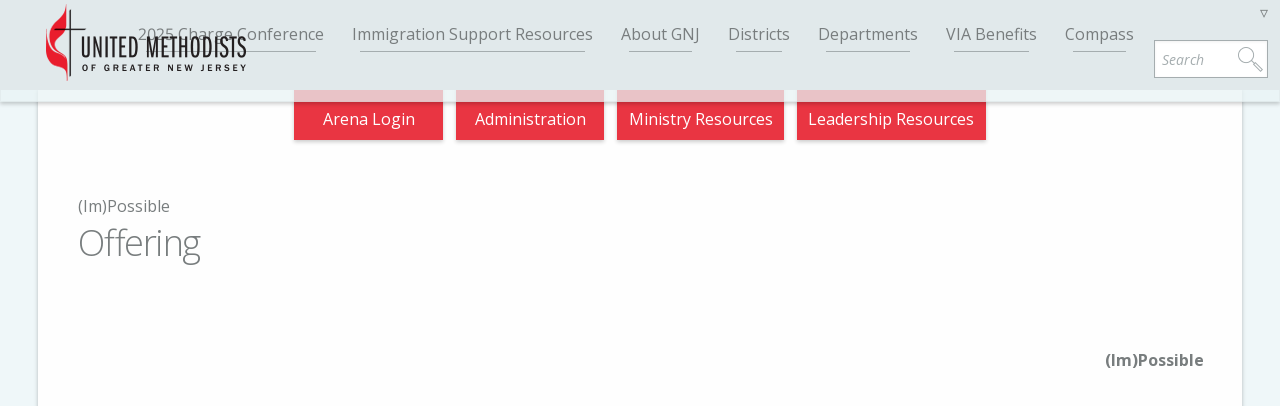

--- FILE ---
content_type: text/html; charset=UTF-8
request_url: https://www.gnjumc.org/impossible/offering-12/
body_size: 12846
content:
<!DOCTYPE html>
<!--[if lte IE 8]>
<html class="lt-ie9" dir="ltr" lang="en-US"
	prefix="og: https://ogp.me/ns#" >
<![endif]-->
<!--[if !(IE 6) | !(IE 7) | !(IE 8)  ]><!-->
<html dir="ltr" lang="en-US"
	prefix="og: https://ogp.me/ns#" >
<head>
	<meta charset="UTF-8" />
	<meta name="viewport" content="width=device-width, initial-scale=1.0" />
	
	<link rel="pingback" href="https://www.gnjumc.org/wp/xmlrpc.php" />
	<meta name="google-translate-customization" content="1fd1d1bdf2d1ede8-03696cd0cfbbe624-gd887719070129f8e-9"></meta>
	
		<!-- All in One SEO Pro 4.2.6.1 - aioseo.com -->
		<title>Offering | United Methodist Church of Greater New Jersey</title>
		<meta name="robots" content="max-image-preview:large" />
		<link rel="canonical" href="https://www.gnjumc.org/impossible/offering-12/" />
		<meta name="generator" content="All in One SEO Pro (AIOSEO) 4.2.6.1 " />
		<meta property="og:locale" content="en_US" />
		<meta property="og:site_name" content="United Methodist Church of Greater New Jersey | Making Disciples of Jesus Christ for the Transformation of the World" />
		<meta property="og:type" content="article" />
		<meta property="og:title" content="Offering | United Methodist Church of Greater New Jersey" />
		<meta property="og:url" content="https://www.gnjumc.org/impossible/offering-12/" />
		<meta property="article:published_time" content="2022-08-29T15:57:31+00:00" />
		<meta property="article:modified_time" content="2022-08-29T15:57:31+00:00" />
		<meta name="twitter:card" content="summary" />
		<meta name="twitter:title" content="Offering | United Methodist Church of Greater New Jersey" />
		<meta name="google" content="nositelinkssearchbox" />
		<script type="application/ld+json" class="aioseo-schema">
			{"@context":"https:\/\/schema.org","@graph":[{"@type":"BreadcrumbList","@id":"https:\/\/www.gnjumc.org\/impossible\/offering-12\/#breadcrumblist","itemListElement":[{"@type":"ListItem","@id":"https:\/\/www.gnjumc.org\/#listItem","position":1,"item":{"@type":"WebPage","@id":"https:\/\/www.gnjumc.org\/","name":"Home","description":"The Greater New Jersey Conference of the United Methodist Church (GNJ) is the regional body and central office for professional staff and ministry for the more than 530 congregations in New Jersey and parts of New York and Pennsylvania. There are more than 50,000 people who worship with us each week. GNJ is one of 57 annual conferences in the United States and 76 additional annual conferences internationally. There are more than 12 million United Methodists throughout the world.","url":"https:\/\/www.gnjumc.org\/"},"nextItem":"https:\/\/www.gnjumc.org\/impossible\/offering-12\/#listItem"},{"@type":"ListItem","@id":"https:\/\/www.gnjumc.org\/impossible\/offering-12\/#listItem","position":2,"item":{"@type":"WebPage","@id":"https:\/\/www.gnjumc.org\/impossible\/offering-12\/","name":"Offering","url":"https:\/\/www.gnjumc.org\/impossible\/offering-12\/"},"previousItem":"https:\/\/www.gnjumc.org\/#listItem"}]},{"@type":"Organization","@id":"https:\/\/www.gnjumc.org\/#organization","name":"United Methodists of Greater New Jersey","url":"https:\/\/www.gnjumc.org\/","logo":{"@type":"ImageObject","url":"https:\/\/www.gnjumc.org\/content\/uploads\/2015\/12\/GNJ_horizontal_english.jpg","@id":"https:\/\/www.gnjumc.org\/#organizationLogo","width":2858,"height":1297,"caption":"GNJUMC Logo English"},"image":{"@id":"https:\/\/www.gnjumc.org\/#organizationLogo"},"contactPoint":{"@type":"ContactPoint","telephone":"+17323591000","contactType":"Customer Support"}},{"@type":"WebPage","@id":"https:\/\/www.gnjumc.org\/impossible\/offering-12\/#webpage","url":"https:\/\/www.gnjumc.org\/impossible\/offering-12\/","name":"Offering | United Methodist Church of Greater New Jersey","inLanguage":"en-US","isPartOf":{"@id":"https:\/\/www.gnjumc.org\/#website"},"breadcrumb":{"@id":"https:\/\/www.gnjumc.org\/impossible\/offering-12\/#breadcrumblist"},"datePublished":"2022-08-29T15:57:31-04:00","dateModified":"2022-08-29T15:57:31-04:00"},{"@type":"WebSite","@id":"https:\/\/www.gnjumc.org\/#website","url":"https:\/\/www.gnjumc.org\/","name":"United Methodist Church of Greater New Jersey","description":"Making Disciples of Jesus Christ for the Transformation of the World","inLanguage":"en-US","publisher":{"@id":"https:\/\/www.gnjumc.org\/#organization"}}]}
		</script>
		<!-- All in One SEO Pro -->

<link rel='dns-prefetch' href='//www.googletagmanager.com' />
<link rel='dns-prefetch' href='//s.w.org' />
<link rel="alternate" type="application/rss+xml" title="United Methodist Church of Greater New Jersey &raquo; Offering Comments Feed" href="https://www.gnjumc.org/impossible/offering-12/feed/" />
<script type="text/javascript">
window._wpemojiSettings = {"baseUrl":"https:\/\/s.w.org\/images\/core\/emoji\/13.1.0\/72x72\/","ext":".png","svgUrl":"https:\/\/s.w.org\/images\/core\/emoji\/13.1.0\/svg\/","svgExt":".svg","source":{"concatemoji":"https:\/\/www.gnjumc.org\/wp\/wp-includes\/js\/wp-emoji-release.min.js?ver=5.9.12"}};
/*! This file is auto-generated */
!function(e,a,t){var n,r,o,i=a.createElement("canvas"),p=i.getContext&&i.getContext("2d");function s(e,t){var a=String.fromCharCode;p.clearRect(0,0,i.width,i.height),p.fillText(a.apply(this,e),0,0);e=i.toDataURL();return p.clearRect(0,0,i.width,i.height),p.fillText(a.apply(this,t),0,0),e===i.toDataURL()}function c(e){var t=a.createElement("script");t.src=e,t.defer=t.type="text/javascript",a.getElementsByTagName("head")[0].appendChild(t)}for(o=Array("flag","emoji"),t.supports={everything:!0,everythingExceptFlag:!0},r=0;r<o.length;r++)t.supports[o[r]]=function(e){if(!p||!p.fillText)return!1;switch(p.textBaseline="top",p.font="600 32px Arial",e){case"flag":return s([127987,65039,8205,9895,65039],[127987,65039,8203,9895,65039])?!1:!s([55356,56826,55356,56819],[55356,56826,8203,55356,56819])&&!s([55356,57332,56128,56423,56128,56418,56128,56421,56128,56430,56128,56423,56128,56447],[55356,57332,8203,56128,56423,8203,56128,56418,8203,56128,56421,8203,56128,56430,8203,56128,56423,8203,56128,56447]);case"emoji":return!s([10084,65039,8205,55357,56613],[10084,65039,8203,55357,56613])}return!1}(o[r]),t.supports.everything=t.supports.everything&&t.supports[o[r]],"flag"!==o[r]&&(t.supports.everythingExceptFlag=t.supports.everythingExceptFlag&&t.supports[o[r]]);t.supports.everythingExceptFlag=t.supports.everythingExceptFlag&&!t.supports.flag,t.DOMReady=!1,t.readyCallback=function(){t.DOMReady=!0},t.supports.everything||(n=function(){t.readyCallback()},a.addEventListener?(a.addEventListener("DOMContentLoaded",n,!1),e.addEventListener("load",n,!1)):(e.attachEvent("onload",n),a.attachEvent("onreadystatechange",function(){"complete"===a.readyState&&t.readyCallback()})),(n=t.source||{}).concatemoji?c(n.concatemoji):n.wpemoji&&n.twemoji&&(c(n.twemoji),c(n.wpemoji)))}(window,document,window._wpemojiSettings);
</script>
<style type="text/css">
img.wp-smiley,
img.emoji {
	display: inline !important;
	border: none !important;
	box-shadow: none !important;
	height: 1em !important;
	width: 1em !important;
	margin: 0 0.07em !important;
	vertical-align: -0.1em !important;
	background: none !important;
	padding: 0 !important;
}
</style>
	<link rel='stylesheet' id='slickmap.css-css'  href='https://www.gnjumc.org/content/plugins/slick-sitemap//slickmap.css?ver=5.9.12' type='text/css' media='all' />
<link rel='stylesheet' id='wp-block-library-css'  href='https://www.gnjumc.org/wp/wp-includes/css/dist/block-library/style.min.css?ver=5.9.12' type='text/css' media='all' />
<style id='global-styles-inline-css' type='text/css'>
body{--wp--preset--color--black: #000000;--wp--preset--color--cyan-bluish-gray: #abb8c3;--wp--preset--color--white: #ffffff;--wp--preset--color--pale-pink: #f78da7;--wp--preset--color--vivid-red: #cf2e2e;--wp--preset--color--luminous-vivid-orange: #ff6900;--wp--preset--color--luminous-vivid-amber: #fcb900;--wp--preset--color--light-green-cyan: #7bdcb5;--wp--preset--color--vivid-green-cyan: #00d084;--wp--preset--color--pale-cyan-blue: #8ed1fc;--wp--preset--color--vivid-cyan-blue: #0693e3;--wp--preset--color--vivid-purple: #9b51e0;--wp--preset--gradient--vivid-cyan-blue-to-vivid-purple: linear-gradient(135deg,rgba(6,147,227,1) 0%,rgb(155,81,224) 100%);--wp--preset--gradient--light-green-cyan-to-vivid-green-cyan: linear-gradient(135deg,rgb(122,220,180) 0%,rgb(0,208,130) 100%);--wp--preset--gradient--luminous-vivid-amber-to-luminous-vivid-orange: linear-gradient(135deg,rgba(252,185,0,1) 0%,rgba(255,105,0,1) 100%);--wp--preset--gradient--luminous-vivid-orange-to-vivid-red: linear-gradient(135deg,rgba(255,105,0,1) 0%,rgb(207,46,46) 100%);--wp--preset--gradient--very-light-gray-to-cyan-bluish-gray: linear-gradient(135deg,rgb(238,238,238) 0%,rgb(169,184,195) 100%);--wp--preset--gradient--cool-to-warm-spectrum: linear-gradient(135deg,rgb(74,234,220) 0%,rgb(151,120,209) 20%,rgb(207,42,186) 40%,rgb(238,44,130) 60%,rgb(251,105,98) 80%,rgb(254,248,76) 100%);--wp--preset--gradient--blush-light-purple: linear-gradient(135deg,rgb(255,206,236) 0%,rgb(152,150,240) 100%);--wp--preset--gradient--blush-bordeaux: linear-gradient(135deg,rgb(254,205,165) 0%,rgb(254,45,45) 50%,rgb(107,0,62) 100%);--wp--preset--gradient--luminous-dusk: linear-gradient(135deg,rgb(255,203,112) 0%,rgb(199,81,192) 50%,rgb(65,88,208) 100%);--wp--preset--gradient--pale-ocean: linear-gradient(135deg,rgb(255,245,203) 0%,rgb(182,227,212) 50%,rgb(51,167,181) 100%);--wp--preset--gradient--electric-grass: linear-gradient(135deg,rgb(202,248,128) 0%,rgb(113,206,126) 100%);--wp--preset--gradient--midnight: linear-gradient(135deg,rgb(2,3,129) 0%,rgb(40,116,252) 100%);--wp--preset--duotone--dark-grayscale: url('#wp-duotone-dark-grayscale');--wp--preset--duotone--grayscale: url('#wp-duotone-grayscale');--wp--preset--duotone--purple-yellow: url('#wp-duotone-purple-yellow');--wp--preset--duotone--blue-red: url('#wp-duotone-blue-red');--wp--preset--duotone--midnight: url('#wp-duotone-midnight');--wp--preset--duotone--magenta-yellow: url('#wp-duotone-magenta-yellow');--wp--preset--duotone--purple-green: url('#wp-duotone-purple-green');--wp--preset--duotone--blue-orange: url('#wp-duotone-blue-orange');--wp--preset--font-size--small: 13px;--wp--preset--font-size--medium: 20px;--wp--preset--font-size--large: 36px;--wp--preset--font-size--x-large: 42px;}.has-black-color{color: var(--wp--preset--color--black) !important;}.has-cyan-bluish-gray-color{color: var(--wp--preset--color--cyan-bluish-gray) !important;}.has-white-color{color: var(--wp--preset--color--white) !important;}.has-pale-pink-color{color: var(--wp--preset--color--pale-pink) !important;}.has-vivid-red-color{color: var(--wp--preset--color--vivid-red) !important;}.has-luminous-vivid-orange-color{color: var(--wp--preset--color--luminous-vivid-orange) !important;}.has-luminous-vivid-amber-color{color: var(--wp--preset--color--luminous-vivid-amber) !important;}.has-light-green-cyan-color{color: var(--wp--preset--color--light-green-cyan) !important;}.has-vivid-green-cyan-color{color: var(--wp--preset--color--vivid-green-cyan) !important;}.has-pale-cyan-blue-color{color: var(--wp--preset--color--pale-cyan-blue) !important;}.has-vivid-cyan-blue-color{color: var(--wp--preset--color--vivid-cyan-blue) !important;}.has-vivid-purple-color{color: var(--wp--preset--color--vivid-purple) !important;}.has-black-background-color{background-color: var(--wp--preset--color--black) !important;}.has-cyan-bluish-gray-background-color{background-color: var(--wp--preset--color--cyan-bluish-gray) !important;}.has-white-background-color{background-color: var(--wp--preset--color--white) !important;}.has-pale-pink-background-color{background-color: var(--wp--preset--color--pale-pink) !important;}.has-vivid-red-background-color{background-color: var(--wp--preset--color--vivid-red) !important;}.has-luminous-vivid-orange-background-color{background-color: var(--wp--preset--color--luminous-vivid-orange) !important;}.has-luminous-vivid-amber-background-color{background-color: var(--wp--preset--color--luminous-vivid-amber) !important;}.has-light-green-cyan-background-color{background-color: var(--wp--preset--color--light-green-cyan) !important;}.has-vivid-green-cyan-background-color{background-color: var(--wp--preset--color--vivid-green-cyan) !important;}.has-pale-cyan-blue-background-color{background-color: var(--wp--preset--color--pale-cyan-blue) !important;}.has-vivid-cyan-blue-background-color{background-color: var(--wp--preset--color--vivid-cyan-blue) !important;}.has-vivid-purple-background-color{background-color: var(--wp--preset--color--vivid-purple) !important;}.has-black-border-color{border-color: var(--wp--preset--color--black) !important;}.has-cyan-bluish-gray-border-color{border-color: var(--wp--preset--color--cyan-bluish-gray) !important;}.has-white-border-color{border-color: var(--wp--preset--color--white) !important;}.has-pale-pink-border-color{border-color: var(--wp--preset--color--pale-pink) !important;}.has-vivid-red-border-color{border-color: var(--wp--preset--color--vivid-red) !important;}.has-luminous-vivid-orange-border-color{border-color: var(--wp--preset--color--luminous-vivid-orange) !important;}.has-luminous-vivid-amber-border-color{border-color: var(--wp--preset--color--luminous-vivid-amber) !important;}.has-light-green-cyan-border-color{border-color: var(--wp--preset--color--light-green-cyan) !important;}.has-vivid-green-cyan-border-color{border-color: var(--wp--preset--color--vivid-green-cyan) !important;}.has-pale-cyan-blue-border-color{border-color: var(--wp--preset--color--pale-cyan-blue) !important;}.has-vivid-cyan-blue-border-color{border-color: var(--wp--preset--color--vivid-cyan-blue) !important;}.has-vivid-purple-border-color{border-color: var(--wp--preset--color--vivid-purple) !important;}.has-vivid-cyan-blue-to-vivid-purple-gradient-background{background: var(--wp--preset--gradient--vivid-cyan-blue-to-vivid-purple) !important;}.has-light-green-cyan-to-vivid-green-cyan-gradient-background{background: var(--wp--preset--gradient--light-green-cyan-to-vivid-green-cyan) !important;}.has-luminous-vivid-amber-to-luminous-vivid-orange-gradient-background{background: var(--wp--preset--gradient--luminous-vivid-amber-to-luminous-vivid-orange) !important;}.has-luminous-vivid-orange-to-vivid-red-gradient-background{background: var(--wp--preset--gradient--luminous-vivid-orange-to-vivid-red) !important;}.has-very-light-gray-to-cyan-bluish-gray-gradient-background{background: var(--wp--preset--gradient--very-light-gray-to-cyan-bluish-gray) !important;}.has-cool-to-warm-spectrum-gradient-background{background: var(--wp--preset--gradient--cool-to-warm-spectrum) !important;}.has-blush-light-purple-gradient-background{background: var(--wp--preset--gradient--blush-light-purple) !important;}.has-blush-bordeaux-gradient-background{background: var(--wp--preset--gradient--blush-bordeaux) !important;}.has-luminous-dusk-gradient-background{background: var(--wp--preset--gradient--luminous-dusk) !important;}.has-pale-ocean-gradient-background{background: var(--wp--preset--gradient--pale-ocean) !important;}.has-electric-grass-gradient-background{background: var(--wp--preset--gradient--electric-grass) !important;}.has-midnight-gradient-background{background: var(--wp--preset--gradient--midnight) !important;}.has-small-font-size{font-size: var(--wp--preset--font-size--small) !important;}.has-medium-font-size{font-size: var(--wp--preset--font-size--medium) !important;}.has-large-font-size{font-size: var(--wp--preset--font-size--large) !important;}.has-x-large-font-size{font-size: var(--wp--preset--font-size--x-large) !important;}
</style>
<link rel='stylesheet' id='events-manager-css'  href='https://www.gnjumc.org/content/plugins/events-manager/includes/css/events-manager.min.css?ver=6.1.3' type='text/css' media='all' />
<style id='events-manager-inline-css' type='text/css'>
body .em { --font-family : inherit; --font-weight : inherit; --font-size : 1em; --line-height : inherit; }
</style>
<link rel='stylesheet' id='events-manager-pro-css'  href='https://www.gnjumc.org/content/plugins/events-manager-pro/includes/css/events-manager-pro.css?ver=2.4' type='text/css' media='all' />
<link rel='stylesheet' id='theme-css'  href='https://www.gnjumc.org/content/themes/gnjumc/css/app.css?ver=1.0.0' type='text/css' media='screen' />
<script type='text/javascript' src='https://www.gnjumc.org/wp/wp-includes/js/jquery/jquery.min.js?ver=3.6.0' id='jquery-core-js'></script>
<script type='text/javascript' src='https://www.gnjumc.org/wp/wp-includes/js/jquery/jquery-migrate.min.js?ver=3.3.2' id='jquery-migrate-js'></script>
<script type='text/javascript' src='https://www.gnjumc.org/wp/wp-includes/js/jquery/ui/core.min.js?ver=1.13.1' id='jquery-ui-core-js'></script>
<script type='text/javascript' src='https://www.gnjumc.org/wp/wp-includes/js/jquery/ui/mouse.min.js?ver=1.13.1' id='jquery-ui-mouse-js'></script>
<script type='text/javascript' src='https://www.gnjumc.org/wp/wp-includes/js/jquery/ui/sortable.min.js?ver=1.13.1' id='jquery-ui-sortable-js'></script>
<script type='text/javascript' src='https://www.gnjumc.org/wp/wp-includes/js/jquery/ui/datepicker.min.js?ver=1.13.1' id='jquery-ui-datepicker-js'></script>
<script type='text/javascript' id='jquery-ui-datepicker-js-after'>
jQuery(function(jQuery){jQuery.datepicker.setDefaults({"closeText":"Close","currentText":"Today","monthNames":["January","February","March","April","May","June","July","August","September","October","November","December"],"monthNamesShort":["Jan","Feb","Mar","Apr","May","Jun","Jul","Aug","Sep","Oct","Nov","Dec"],"nextText":"Next","prevText":"Previous","dayNames":["Sunday","Monday","Tuesday","Wednesday","Thursday","Friday","Saturday"],"dayNamesShort":["Sun","Mon","Tue","Wed","Thu","Fri","Sat"],"dayNamesMin":["S","M","T","W","T","F","S"],"dateFormat":"mm\/dd\/yy","firstDay":0,"isRTL":false});});
</script>
<script type='text/javascript' src='https://www.gnjumc.org/wp/wp-includes/js/jquery/ui/resizable.min.js?ver=1.13.1' id='jquery-ui-resizable-js'></script>
<script type='text/javascript' src='https://www.gnjumc.org/wp/wp-includes/js/jquery/ui/draggable.min.js?ver=1.13.1' id='jquery-ui-draggable-js'></script>
<script type='text/javascript' src='https://www.gnjumc.org/wp/wp-includes/js/jquery/ui/controlgroup.min.js?ver=1.13.1' id='jquery-ui-controlgroup-js'></script>
<script type='text/javascript' src='https://www.gnjumc.org/wp/wp-includes/js/jquery/ui/checkboxradio.min.js?ver=1.13.1' id='jquery-ui-checkboxradio-js'></script>
<script type='text/javascript' src='https://www.gnjumc.org/wp/wp-includes/js/jquery/ui/button.min.js?ver=1.13.1' id='jquery-ui-button-js'></script>
<script type='text/javascript' src='https://www.gnjumc.org/wp/wp-includes/js/jquery/ui/dialog.min.js?ver=1.13.1' id='jquery-ui-dialog-js'></script>
<script type='text/javascript' id='events-manager-js-extra'>
/* <![CDATA[ */
var EM = {"ajaxurl":"https:\/\/www.gnjumc.org\/wp\/wp-admin\/admin-ajax.php","locationajaxurl":"https:\/\/www.gnjumc.org\/wp\/wp-admin\/admin-ajax.php?action=locations_search","firstDay":"0","locale":"en","dateFormat":"yy-mm-dd","ui_css":"https:\/\/www.gnjumc.org\/content\/plugins\/events-manager\/includes\/css\/jquery-ui\/build.min.css","show24hours":"0","is_ssl":"1","autocomplete_limit":"10","calendar":{"breakpoints":{"small":560,"medium":908,"large":false}},"datepicker":{"format":"m\/d\/Y"},"search":{"breakpoints":{"small":650,"medium":850,"full":false}},"google_maps_api":"AIzaSyDtZxG37E7NSWXyVuMVXEE8P1EO_H5jBaM","bookingInProgress":"Please wait while the booking is being submitted.","tickets_save":"Save Ticket","bookingajaxurl":"https:\/\/www.gnjumc.org\/wp\/wp-admin\/admin-ajax.php","bookings_export_save":"Export Bookings","bookings_settings_save":"Save Settings","booking_delete":"Are you sure you want to delete?","booking_offset":"30","bb_full":"Sold Out","bb_book":"Book Now","bb_booking":"Booking...","bb_booked":"Booking Submitted","bb_error":"Booking Error. Try again?","bb_cancel":"Cancel","bb_canceling":"Canceling...","bb_cancelled":"Cancelled","bb_cancel_error":"Cancellation Error. Try again?","txt_search":"Search","txt_searching":"Searching...","txt_loading":"Loading...","disable_bookings_warning":"Are you sure you want to disable bookings? If you do this and save, you will lose all previous bookings. If you wish to prevent further bookings, reduce the number of spaces available to the amount of bookings you currently have","booking_warning_cancel":"Are you sure you want to cancel your booking?","cache":""};
/* ]]> */
</script>
<script type='text/javascript' src='https://www.gnjumc.org/content/plugins/events-manager/includes/js/events-manager.js?ver=6.1.3' id='events-manager-js'></script>
<script type='text/javascript' src='https://www.gnjumc.org/content/plugins/events-manager-pro/includes/js/events-manager-pro.js?ver=5.9.12' id='events-manager-pro-js'></script>

<!-- Google Analytics snippet added by Site Kit -->
<script type='text/javascript' src='https://www.googletagmanager.com/gtag/js?id=UA-42633233-1' id='google_gtagjs-js' async></script>
<script type='text/javascript' id='google_gtagjs-js-after'>
window.dataLayer = window.dataLayer || [];function gtag(){dataLayer.push(arguments);}
gtag('set', 'linker', {"domains":["www.gnjumc.org"]} );
gtag("js", new Date());
gtag("set", "developer_id.dZTNiMT", true);
gtag("config", "UA-42633233-1", {"anonymize_ip":true});
gtag("config", "G-GEDD0VHKP4");
</script>

<!-- End Google Analytics snippet added by Site Kit -->
<script type='text/javascript' src='https://www.gnjumc.org/content/themes/gnjumc/js/min/modernizr.custom.92044-min.js?ver=3.0.0' id='modernizr-js'></script>
<script type='text/javascript' src='https://www.gnjumc.org/content/themes/gnjumc/js/min/imgload.js?ver=3.0.0' id='imgload-js'></script>
<script type='text/javascript' src='//maps.google.com/maps/api/js?sensor=true&#038;key=AIzaSyCRw1mb9H2ATOfj5Hl8pBxjG_b3EHILUw4&#038;ver=3.0' id='gmaps_api-js'></script>
<link rel="https://api.w.org/" href="https://www.gnjumc.org/wp-json/" /><link rel="alternate" type="application/json" href="https://www.gnjumc.org/wp-json/wp/v2/media/73362" /><link rel="EditURI" type="application/rsd+xml" title="RSD" href="https://www.gnjumc.org/wp/xmlrpc.php?rsd" />
<link rel="wlwmanifest" type="application/wlwmanifest+xml" href="https://www.gnjumc.org/wp/wp-includes/wlwmanifest.xml" /> 
<meta name="generator" content="WordPress 5.9.12" />
<link rel='shortlink' href='https://www.gnjumc.org/?p=73362' />
<link rel="alternate" type="application/json+oembed" href="https://www.gnjumc.org/wp-json/oembed/1.0/embed?url=https%3A%2F%2Fwww.gnjumc.org%2Fimpossible%2Foffering-12%2F" />
<link rel="alternate" type="text/xml+oembed" href="https://www.gnjumc.org/wp-json/oembed/1.0/embed?url=https%3A%2F%2Fwww.gnjumc.org%2Fimpossible%2Foffering-12%2F&#038;format=xml" />
<meta name="generator" content="Site Kit by Google 1.86.0" />		<style type="text/css">
			.em-coupon-code { width:150px; }
			#em-coupon-loading { display:inline-block; width:16px; height: 16px; margin-left:4px; background:url(https://www.gnjumc.org/content/plugins/events-manager-pro/includes/images/spinner.gif)}
			.em-coupon-message { display:inline-block; margin:5px 0px 0px 105px; text-indent:22px; }
			.em-coupon-success { color:green; background:url(https://www.gnjumc.org/content/plugins/events-manager-pro/includes/images/success.png) 0px 0px no-repeat }
			.em-coupon-error { color:red; background:url(https://www.gnjumc.org/content/plugins/events-manager-pro/includes/images/error.png) 0px 0px no-repeat }
			.em-cart-coupons-form .em-coupon-message{ margin:5px 0px 0px 0px; }
			#em-coupon-loading { margin-right:4px; }	
		</style>
		<link rel="shortcut icon" href="https://www.gnjumc.org/content/themes/gnjumc/favicon.ico" />
	<style type="text/css">
		div.gform_wrapper {
			position: relative;
			background-color: transparent;
																																	border-style: solid;
			border-width: 0;
											}

		
		div.gform_wrapper form {
			position: relative;
		}

		div.gform_wrapper .gform_title {
																	}

		div.gform_wrapper span.gform_description {
											}

		div.gform_wrapper .top_label .gfield_label {
																				}

		div.gform_wrapper .gfield .ginput_complex.ginput_container label {
						margin-bottom: 0;
		}

		div.gform_wrapper .ginput_container label,
		div.gform_wrapper table.gfield_list thead th,
		div.gform_wrapper span.ginput_product_price_label,
		div.gform_wrapper span.ginput_quantity_label,
		div.gform_wrapper .gfield_html {
					}

		div.gform_wrapper span.ginput_product_price,
		div.gform_wrapper .gfield_price .ginput_container_total span {
					}

		div.gform_wrapper .gsection {
							border-bottom-width: px;
									margin-right: 0;
							margin-bottom: px;
					}

		div.gform_wrapper h2.gsection_title {
								}

		div.gform_wrapper ul.gfield_radio li input:not([type='radio']):not([type='checkbox']):not([type='submit']):not([type='button']):not([type='image']):not([type='file']) {
		    width: auto !important;
			display: inline-block;
		}

		div.gform_wrapper input:not([type=radio]):not([type=checkbox]):not([type=submit]):not([type=button]):not([type=image]):not([type=file]),
		div.gform_wrapper select,
		div.gform_wrapper textarea {
												background-color: transparent;
																																	border-style: solid;
						border-radius: px;
					}

		div.gform_wrapper .ginput_complex input:not([type=radio]):not([type=checkbox]):not([type=submit]):not([type=image]):not([type=file]) {
		    width: 100%;
		}

		div.gform_wrapper .gfield input:not([type='radio']):not([type='checkbox']):not([type='submit']):not([type='button']):not([type='image']):not([type='file']),
		div.gform_wrapper .gfield select {
					}

		div.gform_wrapper .gfield textarea {
					}
		
		
		
		
		div.gform_wrapper .top_label input.medium,
		div.gform_wrapper .top_label select.medium {
			width: 49%;
		}

		div.gform_wrapper .gfield .gfield_description {
		    		    		    		}

		div.gform_wrapper ul.gform_fields li.gfield:not(.gf_left_third):not(.gf_middle_third)::not(.gf_right_third) {
			margin-bottom: 0;
			padding-right: 0;
						margin-top: px;
					}

		div.gform_wrapper .gform_footer,
		div.gform_wrapper .gform_page_footer {
			text-align: ;
		}
		div.gform_wrapper .gform_footer .gform_button,
		div.gform_wrapper .gform_page_footer .button {
																																							border-width: px;
									border-style: solid;
						border-radius: px;
					}

		div.gform_wrapper.gf_browser_ie .gform_footer .gform_button,
		div.gform_wrapper.gf_browser_ie .gform_page_footer .button {
														}

		div.gform_wrapper .gform_footer input[type=submit]:last-child,
		div.gform_wrapper .gform_page_footer input[type=button]:last-child,
		div.gform_wrapper .gform_page_footer input[type=submit]:last-child {
			margin-bottom: 0 !important;
		}

		div.gform_wrapper .gform_footer .gform_button:hover, 
		div.gform_wrapper .gform_page_footer .button:hover {
								}

		
		
		/* File Upload */
		div.gform_wrapper .gfield input[type=file] {
			background-color: transparent;
						border-width: px;
																				}

		div.gform_wrapper div.validation_error {
														}

		div.gform_wrapper li.gfield.gfield_error {
			background-color: transparent;
		}

		div.gform_wrapper .gfield_error .gfield_label {
					}

		div.gform_wrapper li.gfield_error input:not([type=radio]):not([type=checkbox]):not([type=submit]):not([type=button]):not([type=image]):not([type=file]),
		div.gform_wrapper li.gfield_error textarea {
									border-width: px;
					}

		div.gform_wrapper .validation_message {
								}

		/* Success Message */
		div.gform_confirmation_wrapper {
			background-color: transparent;
			border-width: px;
												border-radius: px;
																	}
		div.gform_confirmation_wrapper .gform_confirmation_message {
								    		}

	</style>
	
	<!--[if lte IE 8]>
	<link rel="stylesheet" href="https://www.gnjumc.org/content/themes/gnjumc/stylesheets/lt-ie9.css"/>
	<![endif]-->
	
</head>
<body >

	<div id="skip-links" class="screenreader">
		<a href="#main-navigation">Go to navigation</a>
		<a href="#main-content">Go to content</a>
	</div>

	<main id="main-container" role="main" data-0="@class: " data-100="@class:scrolled">

		<header id="main-header">

			<div id="header-panel">

				<div id="site-branding" role="banner">
										<span id="site-title"><a href="https://www.gnjumc.org" title="United Methodist Church of Greater New Jersey" rel="home">United Methodist Church of Greater New Jersey</a></span>
					<span id="site-description">Making Disciples of Jesus Christ for the Transformation of the World</span>
					
					<a href="https://www.gnjumc.org" title="Go to home page">
						<img id="header-logo" src="https://www.gnjumc.org/content/uploads/2018/06/web_logo.png" alt="GNJUMC Logo">
						<img id="header-icon" src="https://www.gnjumc.org/content/uploads/2015/05/cross_flame_icon.png" alt="GNJUMC Icon">
					</a>
				</div>


				<div id="mobile-toggles">
					<button id="menu-toggle"><i class="icon-menu"></i> Menu</button>
					<button id="search-toggle"><i class="icon-magnifier"></i> Search</button>
					<button id="translate-toggle"><i class="icon-globe"></i> <span class="notranslate">English</span></button>
				</div>


				<div id="menu-wrapper">

					<nav id="main-navigation" role="navigation">
					<div class="menu-menu-container"><ul id="menu-menu" class="menu"><li id="menu-item-82504" class="menu-item menu-item-type-post_type menu-item-object-page menu-item-82504"><a href="https://www.gnjumc.org/gnj-districts/chargeconference/">2025 Charge Conference</a></li>
<li id="menu-item-83339" class="menu-item menu-item-type-post_type menu-item-object-page menu-item-83339"><a href="https://www.gnjumc.org/solidarity/">Immigration Support Resources</a></li>
<li id="menu-item-69782" class="menu-item menu-item-type-post_type menu-item-object-page menu-item-69782"><a href="https://www.gnjumc.org/about-gnjumc/">About GNJ</a></li>
<li id="menu-item-71196" class="menu-item menu-item-type-post_type menu-item-object-page menu-item-71196"><a href="https://www.gnjumc.org/gnj-districts/">Districts</a></li>
<li id="menu-item-69781" class="menu-item menu-item-type-custom menu-item-object-custom menu-item-69781"><a href="https://www.gnjumc.org/for/clergy/staff-directory/#section-content">Departments</a></li>
<li id="menu-item-82790" class="menu-item menu-item-type-post_type menu-item-object-page menu-item-82790"><a href="https://www.gnjumc.org/via-benefits/">VIA Benefits</a></li>
<li id="menu-item-83021" class="menu-item menu-item-type-post_type menu-item-object-page menu-item-83021"><a href="https://www.gnjumc.org/compass-2/">Compass</a></li>
</ul></div>					</nav>

				</div>

				
<div id="searchform-wrapper" class="">

	<form role="search" method="get" id="searchform" class="searchform" action="https://www.gnjumc.org/">
		<div>

			<label class="screenreader" for="s">Search</label>

			<input type="text" value="" name="s" id="s" placeholder="Search"/>

			<button title="Submit your search" type="submit" id="searchsubmit">
				<i class="icon-magnifier"></i>
			</button>

			<fieldset>
				<legend class="screenreader">Filter Your Search</legend>

				<label>
					<input type="radio" name="post_type" value="person" >
					People				</label>

				<label>
					<input type="radio" name="post_type" value="district_page" >
					Districts				</label>

				<label>
					<input type="radio" name="post_type" value="resource" >
					Resource Library				</label>

				<label>
					<input type="radio" name="post_type" value="news" >
					News				</label>

				<label>
					<input type="radio" name="post_type" value="event" >
					Events				</label>

				<label>
					<input type="radio" name="post_type" value="any" >
					Entire Site				</label>

			</fieldset>

		</div>
	</form>

</div>
				<div id="translator">
	
	<div id="google_translate_element"></div>

	
	<select id="customTranslate" class="notranslate">
					<option value="English">English</option>
					<option value="Afrikaans">Afrikaans</option>
					<option value="Arabic">لغة العربية</option>
					<option value="Chinese(Simplified)">中文</option>
					<option value="Filipino">Tagalog</option>
					<option value="French">Français</option>
					<option value="German">Deutsch</option>
					<option value="Haitian">Kreyòl ayisyen</option>
					<option value="Hebrew">עברית</option>
					<option value="Hindi">हिन्दी</option>
					<option value="Italian">Italiano</option>
					<option value="Japanese">日本語</option>
					<option value="Korean">한국어</option>
					<option value="Polish">Polski</option>
					<option value="Portuguese">Português</option>
					<option value="Russian">Русский язык</option>
					<option value="Spanish">Español</option>
					<option value="Swahili">Kiswahili</option>
					<option value="Vietnamese">tiếng việt</option>
			</select>

</div>

			</div>

			
<section id="audience-navigation">
	<ul><!--		
			--><li>

				<a class="button" href="https://www.gnjumc.org/for/arena/">
					Arena Login				</a>

				<div class="submenu">

					<h2>Arena Login: Select a Section</h2>

					<ul class="half">
													</ul><ul class='half'>							<li><a href="https://www.gnjumc.org/arena/">Arena</a></li>

											</ul>

				</div>

			</li><!--		
			--><li>

				<a class="button" href="https://www.gnjumc.org/for/clergy/">
					Administration				</a>

				<div class="submenu">

					<h2>Administration: Select a Section</h2>

					<ul class="half">
																				<li><a href="https://www.gnjumc.org/for/clergy/human-resources#section-content">Human Resources</a></li>

																				<li><a href="https://www.gnjumc.org/insurance/">Ministry Protection</a></li>

																				<li><a href="https://www.gnjumc.org/resolving-conflict/">Resolving Conflict</a></li>

																				<li><a href="https://www.gnjumc.org/for/clergy/healthandbenefits#section-content">Health and Benefits</a></li>

																				<li><a href="https://www.gnjumc.org/the-boy-scouts-of-america/">Boy Scouts of America</a></li>

																				<li><a href="https://www.gnjumc.org/administration/general-nej-conferences/">General &amp; NEJ Conferences</a></li>

													</ul><ul class='half'>							<li><a href="https://www.gnjumc.org/sexual-ethics-policy/">Sexual Ethics Policy</a></li>

																				<li><a href="https://www.gnjumc.org/for/clergy/annual-conference#section-content">Annual Conference Session</a></li>

																				<li><a href="https://www.gnjumc.org/meeting/">Event and Meeting Room Request</a></li>

																				<li><a href="https://www.gnjumc.org/job-opportunities/">Job Opportunities</a></li>

																				<li><a href="https://www.gnjumc.org/for/clergy/legal-documents-and-resources#section-content">Legal Documents and Resources</a></li>

																				<li><a href="https://www.gnjumc.org/for/clergy/finance-administration#section-content">Financial Services</a></li>

											</ul>

				</div>

			</li><!--		
			--><li>

				<a class="button" href="https://www.gnjumc.org/for/worshippers/">
					Ministry Resources				</a>

				<div class="submenu">

					<h2>Ministry Resources: Select a Section</h2>

					<ul class="half">
																				<li><a href="https://www.gnjumc.org/next-generation-ministries/">Next Generation Ministries</a></li>

																				<li><a href="https://www.gnjumc.org/worship/">Congregational Development</a></li>

																				<li><a href="https://www.gnjumc.org/for/worshippers/pathways#section-content">Pathways for Fruitful and Healthy Ministry</a></li>

																				<li><a href="https://www.gnjumc.org/for/worshippers/year-end-statistical-reports#section-content">Year-End Statistical Reports</a></li>

																				<li><a href="https://www.gnjumc.org/journeyofhope/joh-resources/bridges/">Bridges</a></li>

																				<li><a href="https://www.gnjumc.org/journeyofhope/">A Journey of Hope</a></li>

																				<li><a href="https://www.gnjumc.org/for/worshippers/vital-mission-partners#section-content">Vital Mission Partners</a></li>

																				<li><a href="https://www.gnjumc.org/for/worshippers/the-connectional-table#section-content">Agencies and Committees</a></li>

																				<li><a href="https://www.gnjumc.org/for/worshippers/appointments#section-content">Appointments</a></li>

													</ul><ul class='half'>							<li><a href="https://www.gnjumc.org/racial-justice/">Racial Justice</a></li>

																				<li><a href="https://www.gnjumc.org/for/worshippers/news-2#section-content">GNJ News</a></li>

																				<li><a href="https://www.gnjumc.org/for/worshippers/communication-resources#section-content">Communication Resources</a></li>

																				<li><a href="https://www.gnjumc.org/for/worshippers/disaster-response-ongoing#section-content">Disaster Response</a></li>

																				<li><a href="https://www.gnjumc.org/for/worshippers/miracles-everywhere#section-content">Miracles Everywhere Campaign</a></li>

																				<li><a href="https://www.gnjumc.org/breakthrough/">Breakthrough Worship Series</a></li>

																				<li><a href="https://www.gnjumc.org/grants-for-ministry/">Ministry Grants</a></li>

																				<li><a href="https://www.gnjumc.org/higher-education-and-campus-ministries/scholarship-opportunities/">Scholarships</a></li>

																				<li><a href="https://www.gnjumc.org/leadership-appraisals/">Leadership Appraisals</a></li>

											</ul>

				</div>

			</li><!--		
			--><li>

				<a class="button" href="https://www.gnjumc.org/for/resources/">
					Leadership Resources				</a>

				<div class="submenu">

					<h2>Leadership Resources: Select a Section</h2>

					<ul class="half">
																				<li><a href="https://www.gnjumc.org/for/resources/leadership-survey#section-content">Leadership Survey</a></li>

																				<li><a href="https://www.gnjumc.org/for/resources/laity-leadership#section-content">Laity Leadership</a></li>

																				<li><a href="https://www.gnjumc.org/for/resources/leadership-resources#section-content">Leadership Resources</a></li>

													</ul><ul class='half'>							<li><a href="https://www.gnjumc.org/mosaic/">Mosaic Ministries</a></li>

																				<li><a href="https://www.gnjumc.org/professional-ethics/">Professional Ethics</a></li>

																				<li><a href="https://www.gnjumc.org/for/resources/leadership-academy#section-content">Leadership Academy</a></li>

																				<li><a href="https://www.gnjumc.org/for/resources/how-to-become-a-pastor#section-content">How to Become a Pastor</a></li>

											</ul>

				</div>

			</li><!--		-->	</ul>
</section>

		</header>

		<div id="skrollr-body">
			<div class="outer-wrapper">
				<div id="main-content">


	
		
		<article class="page static-page">

			<div class="inner-wrapper">
				<header class="page-header">
					<span class="small-heading"><a class="parent_link_heading" href="https://www.gnjumc.org/impossible/">(Im)Possible</a></span>
					<h1 class="heading">Offering</h1>
				</header>
			</div>

			<!-- IMPORTANT - This will be refactored when we decide what to do with the district map
	However, the markup should stay the same.
-->



			<div class="inner-wrapper">

				<div id="offset-target" class="content">

					
				</div>

			</div>

		</article>

		<div class="inner-wrapper pad-wrap">

											<div id="offset-top" data-anchor-target="#offset-target" data-start="@class:side" data-90-top="@class:fixed side" class="side">
					<nav class="relatives-listing">
						<div id="slide-out">

	<a id="target-toggle" class="pages-toggle" href="#">(Im)Possible Pages</a>

	<div id="target-offscreen">

		<div class="offscreen-wrap">

			<ul class="side-nav"><li class=" parent"><a href="https://www.gnjumc.org/impossible/">(Im)Possible</a></li></ul>		
		</div>

	</div>

</div>
					</nav>
				</div>
			
		</div>

		
	

				</div><!-- end #main-content -->
			</div><!-- end .outer-wrapper -->


			<footer id="main-footer">

				<nav id="footer-nav" role="navigation">

					
<div id="footer-menu">

	<ul class="menu">
		
			<li>
				<a target="_blank" href="https://www.umc.org/en/find-a-church/search">
					<h2>Find A Church</h2>
					<p>Search by ZIP code or city/state to find a United Methodist Church near you.</p>
				</a>
			</li>
			
		
			<li>
				<a href="https://www.gnjumc.org/for/clergy/staff-directory/#section-content">
					<h2>Staff Directory</h2>
					<p>Looking for a staff member? Click here to search by department.</p>
				</a>
			</li>
			
		
			<li>
				<a target="_blank" href="https://www.facebook.com/GNJUMC/events">
					<h2>GNJ Events</h2>
					<p>Find out more information about events here!</p>
				</a>
			</li>
			
		
			<li>
				<a href="https://www.gnjumc.org/thegnjdigest/newsletter-signup/">
					<h2>Newsletter Signup</h2>
					<p>Stay up-to-date on important announcements, events and more.</p>
				</a>
			</li>
			
			</ul>

</div>
					<div id="icon-menu">

	<ul class="menu">

					<li><a target="_blank" href="https://www.facebook.com/GNJUMC"><i class="icon-facebook"></i> <span>GNJUMC on Facebook</span></a></li>
		
					<li><a target="_blank" href="https://twitter.com/GNJUMC"><i class="icon-twitter"></i> <span>GNJUMC on Twitter</span></a></li>
		
		
					<li><a target="_blank" href="https://www.youtube.com/channel/UCzIM3Miow2NLCLNYDcg8enA"><i class="icon-youtube"></i> <span>GNJUMC on Youtube</span></a></li>
		
		<li><a href="https://www.gnjumc.org/contact"><i class="icon-envelope"></i> <span>Contact GNJUMC</span></a></li>

		<li>
							<a target="_blank" href="https://www.gnjumc.org/wp/wp-login.php"><i class="icon-lock"></i> <span>District Login</span></a>
					</li>

	</ul>
		
</div>
				</nav>

				
<address id="site-meta">

	<div id="site-meta-wrapper">

		<div id="copyright-address">

			<span id="copyright"><a href="https://www.gnjumc.org">© 2023 United Methodists of Greater New Jersey</a></span>
			
			<span id="address"><a target="_blank" href="http://maps.google.com?q=205+Jumping+Brook+Road%2C+Neptune+NJ+07753">205 Jumping Brook Road, Neptune NJ 07753</a></span>
		
		</div>


		<div id="contact-info">

			<span id="phone"><a href="tel:+17323591000">Call 732.359.1000</a></span>
			
			<span id="tollfree"><a href="tel:+18776772594">Toll free 877.677.2594</a></span>
			
			<span id="fax">Fax 732.359.1009</span>

			<span id="email"><a href="mailto:info@gnjumc.org">Email info@gnjumc.org</a></span>
			
			
							<span id="legal-page-link"><a target="_blank" href="https://www.gnjumc.org/privacy-policy/">Privacy Policy</a></span>
			
			
		</div>

	</div>


</address>
			</footer>

		</div><!-- end #skrollr-body -->

	</main>

	<a rel="nofollow" style="display:none" href="https://www.gnjumc.org/wp/?blackhole=f7d5ed08d0" title="Do NOT follow this link or you will be banned from the site!">United Methodist Church of Greater New Jersey</a>
<script type='text/javascript' id='theme.app-js-extra'>
/* <![CDATA[ */
var theme = {"ajax_url":"https:\/\/www.gnjumc.org\/wp\/wp-admin\/admin-ajax.php","site_url":"https:\/\/www.gnjumc.org\/wp","doc_title":"United Methodist Church of Greater New Jersey","available_languages":{"ID":46275,"key":"field_552428e3e4576","label":"Language Options","name":"language_options","aria-label":"","prefix":"acf","type":"checkbox","value":["en","af","ar","zh-CN","tl","fr","de","ht","iw","hi","it","ja","ko","pl","pt","ru","es","sw","vi"],"menu_order":29,"instructions":"","required":0,"id":"","class":"","conditional_logic":0,"parent":46255,"wrapper":{"width":"","class":"","id":""},"choices":{"en":"English","af":"Afrikaans","sq":"Albanian","ar":"Arabic","hy":"Armenian","az":"Azerbaijani","eu":"Basque","be":"Belarusian","bn":"Bengali","bs":"Bosnian","bg":"Bulgarian","ca":"Catalan","ceb":"Cebuano","zh-CN":"Chinese(Simplified)","zh-TW":"Chinese(Traditional)","hr":"Croatian","cs":"Czech","da":"Danish","nl":"Dutch","eo":"Esperanto","et":"Estonian","tl":"Filipino","fi":"Finnish","fr":"French","gl":"Galician","ka":"Georgian","de":"German","el":"Greek","gu":"Gujarati","ht":"Haitian","ha":"Hausa","iw":"Hebrew","hi":"Hindi","hmn":"Hmong","hu":"Hungarian","is":"Icelandic","ig":"Igbo","id":"Indonesian","ga":"Irish","it":"Italian","ja":"Japanese","jw":"Javanese","kn":"Kannada","km":"Khmer","ko":"Korean","lo":"Lao","la":"Latin","lv":"Latvian","lt":"Lithuanian","mk":"Macedonian","ms":"Malay","mt":"Maltese","mi":"Maori","mr":"Marathi","mn":"Mongolian","ne":"Nepali","no":"Norwegian","fa":"Persian","pl":"Polish","pt":"Portuguese","pa":"Punjabi","ro":"Romanian","ru":"Russian","sr":"Serbian","sk":"Slovak","sl":"Slovenian","so":"Somali","es":"Spanish","sw":"Swahili","sv":"Swedish","ta":"Tamil","te":"Telugu","th":"Thai","tr":"Turkish","uk":"Ukranian","ur":"Urdu","vi":"Vietnamese","cy":"Welsh","yi":"Yiddish","yo":"Yoruba","zu":"Zulu"},"default_value":[],"layout":"vertical","allow_custom":0,"save_custom":0,"toggle":0,"return_format":"value","_name":"language_options","_valid":1},"selected_languages":["en","af","ar","zh-CN","tl","fr","de","ht","iw","hi","it","ja","ko","pl","pt","ru","es","sw","vi"],"language_names":{"af":"Afrikaans","sq":"Shqip","ar":"\u0644\u063a\u0629 \u0627\u0644\u0639\u0631\u0628\u064a\u0629","hy":"\u0540\u0561\u0575\u0565\u0580\u0567\u0576","az":"Az\u0259rbaycan dili \/ \u0410\u0437\u04d9\u0440\u0431\u0430\u0458\u04b9\u0430\u043d \u0434\u0438\u043b\u0438 \/ \u0622\u0630\u0631\u0628\u0627\u064a\u062c\u0627\u0646\u062c\u0627 \u062f\u064a\u0644\u064a","eu":"Auskara","be":"\u0411\u0435\u043b\u0430\u0440\u0443\u0441\u043a\u0430\u044f \u043c\u043e\u0432\u0430","bn":"\u09ac\u09be\u0982\u09b2\u09be","bs":"bosanski \/ \u0431\u043e\u0441\u0430\u043d\u0441\u043a\u0438 \/ \u0628\u06c9\u0633\u0627\u0646\u0633\u0642\u0649","bg":"\u0431\u044a\u043b\u0433\u0430\u0440\u0441\u043a\u0438 ","ca":"Catal\u00e0","ceb":"Sinugboanon","zh-CN":"\u4e2d\u6587","zh-TW":"\u666e\u901a\u8a71","hr":"Hrvatski","cs":"\u010de\u0161tina","da":"Dansk","nl":"Nederlands","en":"English","eo":"Esperanto","et":"eesti keel","tl":"Tagalog","fi":"suomi","fr":"Fran\u00e7ais","gl":"Galego","ka":"\u10e5\u10d0\u10e0\u10d7\u10e3\u10da\u10d8","de":"Deutsch","el":"\u03b5\u03bb\u03bb\u03b7\u03bd\u03b9\u03ba\u03ac","gu":"\u0a97\u0ac1\u0a9c\u0ab0\u0abe\u0aa4\u0ac0","ht":"Krey\u00f2l ayisyen","ha":"\u062d\u064e\u0648\u0652\u0633\u064e","iw":"\u05e2\u05d1\u05e8\u05d9\u05ea","hi":"\u0939\u093f\u0928\u094d\u0926\u0940","hmn":"Hmong","hu":"Magyar","is":"\u00cdslenska","ig":"Igbo","id":"Bahasa Indonesia","ga":"Gaeilge","it":"Italiano","ja":"\u65e5\u672c\u8a9e","jw":"basa Jawa","kn":"\u0c95\u0ca8\u0ccd\u0ca8\u0ca1","km":"\u1797\u17b6\u179f\u17b6\u1781\u17d2\u1798\u17c2\u179a","ko":"\ud55c\uad6d\uc5b4","lo":"\u0e9e\u0eb2\u0eaa\u0eb2\u0ea5\u0eb2\u0ea7","la":"Lingua Latina","lv":"latvie\u0161u valoda","lt":"lietuvi\u0173 kalba","mk":"\u043c\u0430\u043a\u0435\u0434\u043e\u043d\u0441\u043a\u0438","ms":"Bahasa melayu","mt":"Malti","mi":"te Reo M\u0101ori","mr":"\u092e\u0930\u093e\u0920\u0940","mn":"\u043c\u043e\u043d\u0433\u043e\u043b","ne":"\u0928\u0947\u092a\u093e\u0932\u0940","no":"Norsk","fa":"\u0641\u0627\u0631\u0633\u0649","pl":"Polski","pt":"Portugu\u00eas","pa":"\u0a2a\u0a70\u0a1c\u0a3e\u0a2c\u0a40 \/ \ufe8f\ufe8e\ufea0\ufee8\ufb58","ro":"limba rom\u00e2n\u0103","ru":"\u0420\u0443\u0441\u0441\u043a\u0438\u0439 \u044f\u0437\u044b\u043a","sr":"\u0441\u0440\u043f\u0441\u043a\u0438","sk":"sloven\u010dina","sl":"sloven\u0161\u010dina","so":"af Soomaali","es":"Espa\u00f1ol","sw":"Kiswahili","sv":"Svenska","ta":"\u0ba4\u0bae\u0bbf\u0bb4\u0bcd","te":"\u0c24\u0c46\u0c32\u0c41\u0c17\u0c41","th":"\u0e20\u0e32\u0e29\u0e32\u0e44\u0e17\u0e22","tr":"T\u00fcrk\u00e7e","uk":"\u0423\u043a\u0440\u0430\u0457\u043d\u0441\u044c\u043a\u0430","ur":"\u0627\u0631\u062f\u0648","vi":"ti\u1ebfng vi\u1ec7t","cy":"Cymraeg","yi":"\u05f2\u05b4\u05d3\u05d9\u05e9","yo":"Yor\u00f9b\u00e1","zu":"isiZulu"}};
/* ]]> */
</script>
<script type='text/javascript' src='https://www.gnjumc.org/content/themes/gnjumc/js/min/app-min.js?ver=0.2.0' id='theme.app-js'></script>

	<script type="text/javascript" src="//translate.google.com/translate_a/element.js?cb=googleTranslateElementInit"></script>

</body>
</html>
